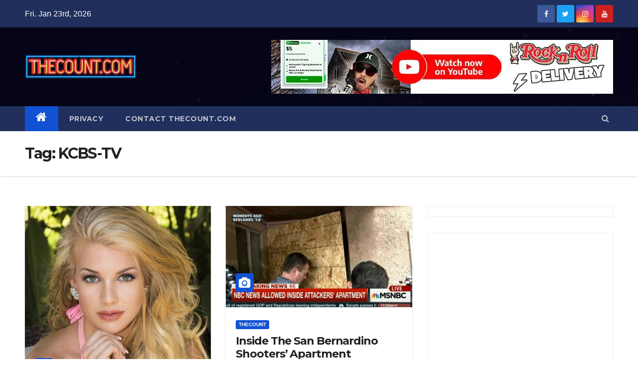

--- FILE ---
content_type: text/html; charset=UTF-8
request_url: https://thecount.com/tag/kcbs-tv/
body_size: 11603
content:
<!DOCTYPE html>
<html lang="en-US" prefix="og: https://ogp.me/ns#">
<head>
<meta charset="UTF-8">
<meta name="viewport" content="width=device-width, initial-scale=1">
<meta name="HandheldFriendly" content="True" />	
<meta http-equiv="Expires" content="1" />
<meta http-equiv="Content-Security-Policy" content="upgrade-insecure-requests">
<meta property="fb:pages" content="324116177671420" />
<link rel="profile" href="http://gmpg.org/xfn/11">
<!-- <link rel="stylesheet" type="text/css" media="all" href="https://thecount.com/wp-content/themes/newsup/style.css" /> -->
<link rel="pingback" href="https://thecount.com/xmlrpc.php" />	
<link rel="shortcut icon" and ends with /favicon.ico/>
<script>
(function(i,s,o,g,r,a,m){i['GoogleAnalyticsObject']=r;i[r]=i[r]||function(){
(i[r].q=i[r].q||[]).push(arguments)},i[r].l=1*new Date();a=s.createElement(o),
m=s.getElementsByTagName(o)[0];a.async=1;a.src=g;m.parentNode.insertBefore(a,m)
})(window,document,'script','//www.google-analytics.com/analytics.js','ga');
ga('create', 'UA-6249554-1', 'auto');
ga('send', 'pageview');
</script>
<script>
(adsbygoogle = window.adsbygoogle || []).push({
google_ad_client: "ca-pub-1080838594563348",
enable_page_level_ads: true
});
</script>
<script type="text/javascript">
window._taboola = window._taboola || [];
_taboola.push({article:'auto'});
!function (e, f, u, i) {
if (!document.getElementById(i)){
e.async = 1;
e.src = u;
e.id = i;
f.parentNode.insertBefore(e, f);
}
}(document.createElement('script'),
document.getElementsByTagName('script')[0],
'//cdn.taboola.com/libtrc/thecount/loader.js',
'tb_loader_script');
if(window.performance && typeof window.performance.mark == 'function')
{window.performance.mark('tbl_ic');}
</script>
<!-- Search Engine Optimization by Rank Math - https://rankmath.com/ -->
<title>KCBS-TV - TheCount.com</title>
<meta name="robots" content="follow, noindex"/>
<meta property="og:locale" content="en_US" />
<meta property="og:type" content="article" />
<meta property="og:title" content="KCBS-TV - TheCount.com" />
<meta property="og:url" content="https://thecount.com/tag/kcbs-tv/" />
<meta property="og:site_name" content="TheCount.com" />
<meta property="og:image" content="https://thecount.com/wp-content/uploads/2022/11/thecount-logo.jpg" />
<meta property="og:image:secure_url" content="https://thecount.com/wp-content/uploads/2022/11/thecount-logo.jpg" />
<meta property="og:image:width" content="900" />
<meta property="og:image:height" content="450" />
<meta property="og:image:type" content="image/jpeg" />
<meta name="twitter:card" content="summary_large_image" />
<meta name="twitter:title" content="KCBS-TV - TheCount.com" />
<meta name="twitter:image" content="https://thecount.com/wp-content/uploads/2022/11/thecount-logo.jpg" />
<meta name="twitter:label1" content="Posts" />
<meta name="twitter:data1" content="2" />
<script type="application/ld+json" class="rank-math-schema">{"@context":"https://schema.org","@graph":[{"@type":"NewsMediaOrganization","@id":"https://thecount.com/#organization","name":"TheCount.com","url":"https://thecount.com","logo":{"@type":"ImageObject","@id":"https://thecount.com/#logo","url":"https://thecount.com/wp-content/uploads/2021/06/THECOUNT.COM-2-2-1.png","contentUrl":"https://thecount.com/wp-content/uploads/2021/06/THECOUNT.COM-2-2-1.png","caption":"TheCount.com","inLanguage":"en-US","width":"450","height":"97"}},{"@type":"WebSite","@id":"https://thecount.com/#website","url":"https://thecount.com","name":"TheCount.com","publisher":{"@id":"https://thecount.com/#organization"},"inLanguage":"en-US"},{"@type":"CollectionPage","@id":"https://thecount.com/tag/kcbs-tv/#webpage","url":"https://thecount.com/tag/kcbs-tv/","name":"KCBS-TV - TheCount.com","isPartOf":{"@id":"https://thecount.com/#website"},"inLanguage":"en-US"}]}</script>
<!-- /Rank Math WordPress SEO plugin -->
<link rel="amphtml" href="https://thecount.com/tag/kcbs-tv/amp/" /><meta name="generator" content="AMP for WP 1.0.98"/><link rel='dns-prefetch' href='//fonts.googleapis.com' />
<link rel="alternate" type="application/rss+xml" title="TheCount.com &raquo; Feed" href="https://thecount.com/feed/" />
<link rel="alternate" type="application/rss+xml" title="TheCount.com &raquo; Comments Feed" href="https://thecount.com/comments/feed/" />
<link rel="alternate" type="application/rss+xml" title="TheCount.com &raquo; KCBS-TV Tag Feed" href="https://thecount.com/tag/kcbs-tv/feed/" />
<!-- <link rel='stylesheet' id='wp-block-library-css' href='https://thecount.com/wp-includes/css/dist/block-library/style.min.css?ver=6.1.9' type='text/css' media='all' /> -->
<!-- <link rel='stylesheet' id='classic-theme-styles-css' href='https://thecount.com/wp-includes/css/classic-themes.min.css?ver=1' type='text/css' media='all' /> -->
<link rel="stylesheet" type="text/css" href="//thecount.com/wp-content/cache/wpfc-minified/jolrnbjh/l4vw.css" media="all"/>
<style id='global-styles-inline-css' type='text/css'>
body{--wp--preset--color--black: #000000;--wp--preset--color--cyan-bluish-gray: #abb8c3;--wp--preset--color--white: #ffffff;--wp--preset--color--pale-pink: #f78da7;--wp--preset--color--vivid-red: #cf2e2e;--wp--preset--color--luminous-vivid-orange: #ff6900;--wp--preset--color--luminous-vivid-amber: #fcb900;--wp--preset--color--light-green-cyan: #7bdcb5;--wp--preset--color--vivid-green-cyan: #00d084;--wp--preset--color--pale-cyan-blue: #8ed1fc;--wp--preset--color--vivid-cyan-blue: #0693e3;--wp--preset--color--vivid-purple: #9b51e0;--wp--preset--gradient--vivid-cyan-blue-to-vivid-purple: linear-gradient(135deg,rgba(6,147,227,1) 0%,rgb(155,81,224) 100%);--wp--preset--gradient--light-green-cyan-to-vivid-green-cyan: linear-gradient(135deg,rgb(122,220,180) 0%,rgb(0,208,130) 100%);--wp--preset--gradient--luminous-vivid-amber-to-luminous-vivid-orange: linear-gradient(135deg,rgba(252,185,0,1) 0%,rgba(255,105,0,1) 100%);--wp--preset--gradient--luminous-vivid-orange-to-vivid-red: linear-gradient(135deg,rgba(255,105,0,1) 0%,rgb(207,46,46) 100%);--wp--preset--gradient--very-light-gray-to-cyan-bluish-gray: linear-gradient(135deg,rgb(238,238,238) 0%,rgb(169,184,195) 100%);--wp--preset--gradient--cool-to-warm-spectrum: linear-gradient(135deg,rgb(74,234,220) 0%,rgb(151,120,209) 20%,rgb(207,42,186) 40%,rgb(238,44,130) 60%,rgb(251,105,98) 80%,rgb(254,248,76) 100%);--wp--preset--gradient--blush-light-purple: linear-gradient(135deg,rgb(255,206,236) 0%,rgb(152,150,240) 100%);--wp--preset--gradient--blush-bordeaux: linear-gradient(135deg,rgb(254,205,165) 0%,rgb(254,45,45) 50%,rgb(107,0,62) 100%);--wp--preset--gradient--luminous-dusk: linear-gradient(135deg,rgb(255,203,112) 0%,rgb(199,81,192) 50%,rgb(65,88,208) 100%);--wp--preset--gradient--pale-ocean: linear-gradient(135deg,rgb(255,245,203) 0%,rgb(182,227,212) 50%,rgb(51,167,181) 100%);--wp--preset--gradient--electric-grass: linear-gradient(135deg,rgb(202,248,128) 0%,rgb(113,206,126) 100%);--wp--preset--gradient--midnight: linear-gradient(135deg,rgb(2,3,129) 0%,rgb(40,116,252) 100%);--wp--preset--duotone--dark-grayscale: url('#wp-duotone-dark-grayscale');--wp--preset--duotone--grayscale: url('#wp-duotone-grayscale');--wp--preset--duotone--purple-yellow: url('#wp-duotone-purple-yellow');--wp--preset--duotone--blue-red: url('#wp-duotone-blue-red');--wp--preset--duotone--midnight: url('#wp-duotone-midnight');--wp--preset--duotone--magenta-yellow: url('#wp-duotone-magenta-yellow');--wp--preset--duotone--purple-green: url('#wp-duotone-purple-green');--wp--preset--duotone--blue-orange: url('#wp-duotone-blue-orange');--wp--preset--font-size--small: 13px;--wp--preset--font-size--medium: 20px;--wp--preset--font-size--large: 36px;--wp--preset--font-size--x-large: 42px;--wp--preset--spacing--20: 0.44rem;--wp--preset--spacing--30: 0.67rem;--wp--preset--spacing--40: 1rem;--wp--preset--spacing--50: 1.5rem;--wp--preset--spacing--60: 2.25rem;--wp--preset--spacing--70: 3.38rem;--wp--preset--spacing--80: 5.06rem;}:where(.is-layout-flex){gap: 0.5em;}body .is-layout-flow > .alignleft{float: left;margin-inline-start: 0;margin-inline-end: 2em;}body .is-layout-flow > .alignright{float: right;margin-inline-start: 2em;margin-inline-end: 0;}body .is-layout-flow > .aligncenter{margin-left: auto !important;margin-right: auto !important;}body .is-layout-constrained > .alignleft{float: left;margin-inline-start: 0;margin-inline-end: 2em;}body .is-layout-constrained > .alignright{float: right;margin-inline-start: 2em;margin-inline-end: 0;}body .is-layout-constrained > .aligncenter{margin-left: auto !important;margin-right: auto !important;}body .is-layout-constrained > :where(:not(.alignleft):not(.alignright):not(.alignfull)){max-width: var(--wp--style--global--content-size);margin-left: auto !important;margin-right: auto !important;}body .is-layout-constrained > .alignwide{max-width: var(--wp--style--global--wide-size);}body .is-layout-flex{display: flex;}body .is-layout-flex{flex-wrap: wrap;align-items: center;}body .is-layout-flex > *{margin: 0;}:where(.wp-block-columns.is-layout-flex){gap: 2em;}.has-black-color{color: var(--wp--preset--color--black) !important;}.has-cyan-bluish-gray-color{color: var(--wp--preset--color--cyan-bluish-gray) !important;}.has-white-color{color: var(--wp--preset--color--white) !important;}.has-pale-pink-color{color: var(--wp--preset--color--pale-pink) !important;}.has-vivid-red-color{color: var(--wp--preset--color--vivid-red) !important;}.has-luminous-vivid-orange-color{color: var(--wp--preset--color--luminous-vivid-orange) !important;}.has-luminous-vivid-amber-color{color: var(--wp--preset--color--luminous-vivid-amber) !important;}.has-light-green-cyan-color{color: var(--wp--preset--color--light-green-cyan) !important;}.has-vivid-green-cyan-color{color: var(--wp--preset--color--vivid-green-cyan) !important;}.has-pale-cyan-blue-color{color: var(--wp--preset--color--pale-cyan-blue) !important;}.has-vivid-cyan-blue-color{color: var(--wp--preset--color--vivid-cyan-blue) !important;}.has-vivid-purple-color{color: var(--wp--preset--color--vivid-purple) !important;}.has-black-background-color{background-color: var(--wp--preset--color--black) !important;}.has-cyan-bluish-gray-background-color{background-color: var(--wp--preset--color--cyan-bluish-gray) !important;}.has-white-background-color{background-color: var(--wp--preset--color--white) !important;}.has-pale-pink-background-color{background-color: var(--wp--preset--color--pale-pink) !important;}.has-vivid-red-background-color{background-color: var(--wp--preset--color--vivid-red) !important;}.has-luminous-vivid-orange-background-color{background-color: var(--wp--preset--color--luminous-vivid-orange) !important;}.has-luminous-vivid-amber-background-color{background-color: var(--wp--preset--color--luminous-vivid-amber) !important;}.has-light-green-cyan-background-color{background-color: var(--wp--preset--color--light-green-cyan) !important;}.has-vivid-green-cyan-background-color{background-color: var(--wp--preset--color--vivid-green-cyan) !important;}.has-pale-cyan-blue-background-color{background-color: var(--wp--preset--color--pale-cyan-blue) !important;}.has-vivid-cyan-blue-background-color{background-color: var(--wp--preset--color--vivid-cyan-blue) !important;}.has-vivid-purple-background-color{background-color: var(--wp--preset--color--vivid-purple) !important;}.has-black-border-color{border-color: var(--wp--preset--color--black) !important;}.has-cyan-bluish-gray-border-color{border-color: var(--wp--preset--color--cyan-bluish-gray) !important;}.has-white-border-color{border-color: var(--wp--preset--color--white) !important;}.has-pale-pink-border-color{border-color: var(--wp--preset--color--pale-pink) !important;}.has-vivid-red-border-color{border-color: var(--wp--preset--color--vivid-red) !important;}.has-luminous-vivid-orange-border-color{border-color: var(--wp--preset--color--luminous-vivid-orange) !important;}.has-luminous-vivid-amber-border-color{border-color: var(--wp--preset--color--luminous-vivid-amber) !important;}.has-light-green-cyan-border-color{border-color: var(--wp--preset--color--light-green-cyan) !important;}.has-vivid-green-cyan-border-color{border-color: var(--wp--preset--color--vivid-green-cyan) !important;}.has-pale-cyan-blue-border-color{border-color: var(--wp--preset--color--pale-cyan-blue) !important;}.has-vivid-cyan-blue-border-color{border-color: var(--wp--preset--color--vivid-cyan-blue) !important;}.has-vivid-purple-border-color{border-color: var(--wp--preset--color--vivid-purple) !important;}.has-vivid-cyan-blue-to-vivid-purple-gradient-background{background: var(--wp--preset--gradient--vivid-cyan-blue-to-vivid-purple) !important;}.has-light-green-cyan-to-vivid-green-cyan-gradient-background{background: var(--wp--preset--gradient--light-green-cyan-to-vivid-green-cyan) !important;}.has-luminous-vivid-amber-to-luminous-vivid-orange-gradient-background{background: var(--wp--preset--gradient--luminous-vivid-amber-to-luminous-vivid-orange) !important;}.has-luminous-vivid-orange-to-vivid-red-gradient-background{background: var(--wp--preset--gradient--luminous-vivid-orange-to-vivid-red) !important;}.has-very-light-gray-to-cyan-bluish-gray-gradient-background{background: var(--wp--preset--gradient--very-light-gray-to-cyan-bluish-gray) !important;}.has-cool-to-warm-spectrum-gradient-background{background: var(--wp--preset--gradient--cool-to-warm-spectrum) !important;}.has-blush-light-purple-gradient-background{background: var(--wp--preset--gradient--blush-light-purple) !important;}.has-blush-bordeaux-gradient-background{background: var(--wp--preset--gradient--blush-bordeaux) !important;}.has-luminous-dusk-gradient-background{background: var(--wp--preset--gradient--luminous-dusk) !important;}.has-pale-ocean-gradient-background{background: var(--wp--preset--gradient--pale-ocean) !important;}.has-electric-grass-gradient-background{background: var(--wp--preset--gradient--electric-grass) !important;}.has-midnight-gradient-background{background: var(--wp--preset--gradient--midnight) !important;}.has-small-font-size{font-size: var(--wp--preset--font-size--small) !important;}.has-medium-font-size{font-size: var(--wp--preset--font-size--medium) !important;}.has-large-font-size{font-size: var(--wp--preset--font-size--large) !important;}.has-x-large-font-size{font-size: var(--wp--preset--font-size--x-large) !important;}
.wp-block-navigation a:where(:not(.wp-element-button)){color: inherit;}
:where(.wp-block-columns.is-layout-flex){gap: 2em;}
.wp-block-pullquote{font-size: 1.5em;line-height: 1.6;}
</style>
<!-- <link rel='stylesheet' id='contact-form-7-css' href='https://thecount.com/wp-content/plugins/contact-form-7/includes/css/styles.css?ver=5.7.2' type='text/css' media='all' /> -->
<!-- <link rel='stylesheet' id='mashsb-styles-css' href='https://thecount.com/wp-content/plugins/mashsharer/assets/css/mashsb.min.css?ver=3.8.7' type='text/css' media='all' /> -->
<link rel="stylesheet" type="text/css" href="//thecount.com/wp-content/cache/wpfc-minified/7lfsu6ub/20r4z.css" media="all"/>
<style id='mashsb-styles-inline-css' type='text/css'>
.mashsb-count {color:#cccccc;}#mashbar-header .mashsb-count { 
display:none; 
}
</style>
<link rel='stylesheet' id='newsup-fonts-css' href='//fonts.googleapis.com/css?family=Montserrat%3A400%2C500%2C700%2C800%7CWork%2BSans%3A300%2C400%2C500%2C600%2C700%2C800%2C900%26display%3Dswap&#038;subset=latin%2Clatin-ext' type='text/css' media='all' />
<!-- <link rel='stylesheet' id='bootstrap-css' href='https://thecount.com/wp-content/themes/newsup/css/bootstrap.css?ver=6.1.9' type='text/css' media='all' /> -->
<!-- <link rel='stylesheet' id='newsup-style-css' href='https://thecount.com/wp-content/themes/newsup/style.css?ver=6.1.9' type='text/css' media='all' /> -->
<!-- <link rel='stylesheet' id='newsup-default-css' href='https://thecount.com/wp-content/themes/newsup/css/colors/default.css?ver=6.1.9' type='text/css' media='all' /> -->
<!-- <link rel='stylesheet' id='font-awesome-css' href='https://thecount.com/wp-content/themes/newsup/css/font-awesome.css?ver=6.1.9' type='text/css' media='all' /> -->
<!-- <link rel='stylesheet' id='owl-carousel-css' href='https://thecount.com/wp-content/themes/newsup/css/owl.carousel.css?ver=6.1.9' type='text/css' media='all' /> -->
<!-- <link rel='stylesheet' id='smartmenus-css' href='https://thecount.com/wp-content/themes/newsup/css/jquery.smartmenus.bootstrap.css?ver=6.1.9' type='text/css' media='all' /> -->
<link rel="stylesheet" type="text/css" href="//thecount.com/wp-content/cache/wpfc-minified/2dbvlpck/l4vw.css" media="all"/>
<script src='//thecount.com/wp-content/cache/wpfc-minified/6y4nmb0q/l4vw.js' type="text/javascript"></script>
<!-- <script type='text/javascript' src='https://thecount.com/wp-includes/js/jquery/jquery.min.js?ver=3.6.1' id='jquery-core-js'></script> -->
<!-- <script type='text/javascript' src='https://thecount.com/wp-includes/js/jquery/jquery-migrate.min.js?ver=3.3.2' id='jquery-migrate-js'></script> -->
<!-- <script type='text/javascript' src='https://thecount.com/wp-content/themes/newsup/js/navigation.js?ver=6.1.9' id='newsup-navigation-js'></script> -->
<!-- <script type='text/javascript' src='https://thecount.com/wp-content/themes/newsup/js/bootstrap.js?ver=6.1.9' id='bootstrap-js'></script> -->
<!-- <script type='text/javascript' src='https://thecount.com/wp-content/themes/newsup/js/owl.carousel.min.js?ver=6.1.9' id='owl-carousel-min-js'></script> -->
<!-- <script type='text/javascript' src='https://thecount.com/wp-content/themes/newsup/js/jquery.smartmenus.js?ver=6.1.9' id='smartmenus-js-js'></script> -->
<!-- <script type='text/javascript' src='https://thecount.com/wp-content/themes/newsup/js/jquery.smartmenus.bootstrap.js?ver=6.1.9' id='bootstrap-smartmenus-js-js'></script> -->
<!-- <script type='text/javascript' src='https://thecount.com/wp-content/themes/newsup/js/jquery.marquee.js?ver=6.1.9' id='newsup-marquee-js-js'></script> -->
<!-- <script type='text/javascript' src='https://thecount.com/wp-content/themes/newsup/js/main.js?ver=6.1.9' id='newsup-main-js-js'></script> -->
<link rel="https://api.w.org/" href="https://thecount.com/wp-json/" /><link rel="alternate" type="application/json" href="https://thecount.com/wp-json/wp/v2/tags/55378" /><link rel="EditURI" type="application/rsd+xml" title="RSD" href="https://thecount.com/xmlrpc.php?rsd" />
<link rel="wlwmanifest" type="application/wlwmanifest+xml" href="https://thecount.com/wp-includes/wlwmanifest.xml" />
<meta name="generator" content="WordPress 6.1.9" />
<style type="text/css" id="custom-background-css">
.wrapper { background-color: ffffff; }
</style>
<meta name="onesignal" content="wordpress-plugin"/>
<script>
window.OneSignal = window.OneSignal || [];
OneSignal.push( function() {
OneSignal.SERVICE_WORKER_UPDATER_PATH = "OneSignalSDKUpdaterWorker.js.php";
OneSignal.SERVICE_WORKER_PATH = "OneSignalSDKWorker.js.php";
OneSignal.SERVICE_WORKER_PARAM = { scope: "/" };
OneSignal.setDefaultNotificationUrl("https://thecount.com");
var oneSignal_options = {};
window._oneSignalInitOptions = oneSignal_options;
oneSignal_options['wordpress'] = true;
oneSignal_options['appId'] = '9b2efa50-2b5e-4232-bd54-4c4f542b4e02';
oneSignal_options['allowLocalhostAsSecureOrigin'] = true;
oneSignal_options['welcomeNotification'] = { };
oneSignal_options['welcomeNotification']['disable'] = true;
oneSignal_options['path'] = "https://thecount.com/wp-content/plugins/onesignal-free-web-push-notifications/sdk_files/";
oneSignal_options['persistNotification'] = true;
oneSignal_options['promptOptions'] = { };
oneSignal_options['promptOptions']['actionMessage'] = "Don't miss another post! You can unsubscribe at anytime!";
oneSignal_options['notifyButton'] = { };
oneSignal_options['notifyButton']['enable'] = true;
oneSignal_options['notifyButton']['position'] = 'bottom-right';
oneSignal_options['notifyButton']['theme'] = 'default';
oneSignal_options['notifyButton']['size'] = 'medium';
oneSignal_options['notifyButton']['showCredit'] = false;
oneSignal_options['notifyButton']['text'] = {};
OneSignal.init(window._oneSignalInitOptions);
OneSignal.showSlidedownPrompt();      });
function documentInitOneSignal() {
var oneSignal_elements = document.getElementsByClassName("OneSignal-prompt");
var oneSignalLinkClickHandler = function(event) { OneSignal.push(['registerForPushNotifications']); event.preventDefault(); };        for(var i = 0; i < oneSignal_elements.length; i++)
oneSignal_elements[i].addEventListener('click', oneSignalLinkClickHandler, false);
}
if (document.readyState === 'complete') {
documentInitOneSignal();
}
else {
window.addEventListener("load", function(event){
documentInitOneSignal();
});
}
</script>
<style type="text/css">
.site-title,
.site-description {
position: absolute;
clip: rect(1px, 1px, 1px, 1px);
}
</style>
<style type="text/css" id="custom-background-css">
body.custom-background { background-color: #ffffff; }
</style>
<link rel="icon" href="https://thecount.com/wp-content/uploads/2019/01/cropped-golden-mic-copy-32x32.jpg" sizes="32x32" />
<link rel="icon" href="https://thecount.com/wp-content/uploads/2019/01/cropped-golden-mic-copy-192x192.jpg" sizes="192x192" />
<link rel="apple-touch-icon" href="https://thecount.com/wp-content/uploads/2019/01/cropped-golden-mic-copy-180x180.jpg" />
<meta name="msapplication-TileImage" content="https://thecount.com/wp-content/uploads/2019/01/cropped-golden-mic-copy-270x270.jpg" />
<style type="text/css" id="wp-custom-css">
/*Contact Form 7 Styles*/
.wpcf7{
background-color: #dbdbdb;
border: 3px solid #2980B9;
}
.wpcf7-form{
margin-left: 25px;
margin-right: 25px;
margin-top: 25px;
}
.wpcf7-textarea{
width: 85%;
border: 3px solid #2980B9;
}
.wpcf7 input{
width: 60%;
border: 3px solid #2980B9;
}
</style>
</head>
<body class="archive tag tag-kcbs-tv tag-55378 custom-background wp-custom-logo wp-embed-responsive hfeed  ta-hide-date-author-in-list" >
<svg xmlns="http://www.w3.org/2000/svg" viewBox="0 0 0 0" width="0" height="0" focusable="false" role="none" style="visibility: hidden; position: absolute; left: -9999px; overflow: hidden;" ><defs><filter id="wp-duotone-dark-grayscale"><feColorMatrix color-interpolation-filters="sRGB" type="matrix" values=" .299 .587 .114 0 0 .299 .587 .114 0 0 .299 .587 .114 0 0 .299 .587 .114 0 0 " /><feComponentTransfer color-interpolation-filters="sRGB" ><feFuncR type="table" tableValues="0 0.49803921568627" /><feFuncG type="table" tableValues="0 0.49803921568627" /><feFuncB type="table" tableValues="0 0.49803921568627" /><feFuncA type="table" tableValues="1 1" /></feComponentTransfer><feComposite in2="SourceGraphic" operator="in" /></filter></defs></svg><svg xmlns="http://www.w3.org/2000/svg" viewBox="0 0 0 0" width="0" height="0" focusable="false" role="none" style="visibility: hidden; position: absolute; left: -9999px; overflow: hidden;" ><defs><filter id="wp-duotone-grayscale"><feColorMatrix color-interpolation-filters="sRGB" type="matrix" values=" .299 .587 .114 0 0 .299 .587 .114 0 0 .299 .587 .114 0 0 .299 .587 .114 0 0 " /><feComponentTransfer color-interpolation-filters="sRGB" ><feFuncR type="table" tableValues="0 1" /><feFuncG type="table" tableValues="0 1" /><feFuncB type="table" tableValues="0 1" /><feFuncA type="table" tableValues="1 1" /></feComponentTransfer><feComposite in2="SourceGraphic" operator="in" /></filter></defs></svg><svg xmlns="http://www.w3.org/2000/svg" viewBox="0 0 0 0" width="0" height="0" focusable="false" role="none" style="visibility: hidden; position: absolute; left: -9999px; overflow: hidden;" ><defs><filter id="wp-duotone-purple-yellow"><feColorMatrix color-interpolation-filters="sRGB" type="matrix" values=" .299 .587 .114 0 0 .299 .587 .114 0 0 .299 .587 .114 0 0 .299 .587 .114 0 0 " /><feComponentTransfer color-interpolation-filters="sRGB" ><feFuncR type="table" tableValues="0.54901960784314 0.98823529411765" /><feFuncG type="table" tableValues="0 1" /><feFuncB type="table" tableValues="0.71764705882353 0.25490196078431" /><feFuncA type="table" tableValues="1 1" /></feComponentTransfer><feComposite in2="SourceGraphic" operator="in" /></filter></defs></svg><svg xmlns="http://www.w3.org/2000/svg" viewBox="0 0 0 0" width="0" height="0" focusable="false" role="none" style="visibility: hidden; position: absolute; left: -9999px; overflow: hidden;" ><defs><filter id="wp-duotone-blue-red"><feColorMatrix color-interpolation-filters="sRGB" type="matrix" values=" .299 .587 .114 0 0 .299 .587 .114 0 0 .299 .587 .114 0 0 .299 .587 .114 0 0 " /><feComponentTransfer color-interpolation-filters="sRGB" ><feFuncR type="table" tableValues="0 1" /><feFuncG type="table" tableValues="0 0.27843137254902" /><feFuncB type="table" tableValues="0.5921568627451 0.27843137254902" /><feFuncA type="table" tableValues="1 1" /></feComponentTransfer><feComposite in2="SourceGraphic" operator="in" /></filter></defs></svg><svg xmlns="http://www.w3.org/2000/svg" viewBox="0 0 0 0" width="0" height="0" focusable="false" role="none" style="visibility: hidden; position: absolute; left: -9999px; overflow: hidden;" ><defs><filter id="wp-duotone-midnight"><feColorMatrix color-interpolation-filters="sRGB" type="matrix" values=" .299 .587 .114 0 0 .299 .587 .114 0 0 .299 .587 .114 0 0 .299 .587 .114 0 0 " /><feComponentTransfer color-interpolation-filters="sRGB" ><feFuncR type="table" tableValues="0 0" /><feFuncG type="table" tableValues="0 0.64705882352941" /><feFuncB type="table" tableValues="0 1" /><feFuncA type="table" tableValues="1 1" /></feComponentTransfer><feComposite in2="SourceGraphic" operator="in" /></filter></defs></svg><svg xmlns="http://www.w3.org/2000/svg" viewBox="0 0 0 0" width="0" height="0" focusable="false" role="none" style="visibility: hidden; position: absolute; left: -9999px; overflow: hidden;" ><defs><filter id="wp-duotone-magenta-yellow"><feColorMatrix color-interpolation-filters="sRGB" type="matrix" values=" .299 .587 .114 0 0 .299 .587 .114 0 0 .299 .587 .114 0 0 .299 .587 .114 0 0 " /><feComponentTransfer color-interpolation-filters="sRGB" ><feFuncR type="table" tableValues="0.78039215686275 1" /><feFuncG type="table" tableValues="0 0.94901960784314" /><feFuncB type="table" tableValues="0.35294117647059 0.47058823529412" /><feFuncA type="table" tableValues="1 1" /></feComponentTransfer><feComposite in2="SourceGraphic" operator="in" /></filter></defs></svg><svg xmlns="http://www.w3.org/2000/svg" viewBox="0 0 0 0" width="0" height="0" focusable="false" role="none" style="visibility: hidden; position: absolute; left: -9999px; overflow: hidden;" ><defs><filter id="wp-duotone-purple-green"><feColorMatrix color-interpolation-filters="sRGB" type="matrix" values=" .299 .587 .114 0 0 .299 .587 .114 0 0 .299 .587 .114 0 0 .299 .587 .114 0 0 " /><feComponentTransfer color-interpolation-filters="sRGB" ><feFuncR type="table" tableValues="0.65098039215686 0.40392156862745" /><feFuncG type="table" tableValues="0 1" /><feFuncB type="table" tableValues="0.44705882352941 0.4" /><feFuncA type="table" tableValues="1 1" /></feComponentTransfer><feComposite in2="SourceGraphic" operator="in" /></filter></defs></svg><svg xmlns="http://www.w3.org/2000/svg" viewBox="0 0 0 0" width="0" height="0" focusable="false" role="none" style="visibility: hidden; position: absolute; left: -9999px; overflow: hidden;" ><defs><filter id="wp-duotone-blue-orange"><feColorMatrix color-interpolation-filters="sRGB" type="matrix" values=" .299 .587 .114 0 0 .299 .587 .114 0 0 .299 .587 .114 0 0 .299 .587 .114 0 0 " /><feComponentTransfer color-interpolation-filters="sRGB" ><feFuncR type="table" tableValues="0.098039215686275 1" /><feFuncG type="table" tableValues="0 0.66274509803922" /><feFuncB type="table" tableValues="0.84705882352941 0.41960784313725" /><feFuncA type="table" tableValues="1 1" /></feComponentTransfer><feComposite in2="SourceGraphic" operator="in" /></filter></defs></svg><div id="page" class="site">
<a class="skip-link screen-reader-text" href="#content">
Skip to content</a>
<div class="wrapper" id="custom-background-css">
<header class="mg-headwidget">
<!--==================== TOP BAR ====================-->
<div class="mg-head-detail hidden-xs">
<div class="container-fluid">
<div class="row">
<div class="col-md-6 col-xs-12">
<ul class="info-left">
<li>Fri. Jan 23rd, 2026         </li>
</ul>
</div>
<div class="col-md-6 col-xs-12">
<ul class="mg-social info-right">
<a  target="_blank" href="https://facebook.com/thecount">
<li><span class="icon-soci facebook"><i class="fa fa-facebook"></i></span> </li></a>
<a target="_blank" href="https://twitter.com/thecountnews">
<li><span class="icon-soci twitter"><i class="fa fa-twitter"></i></span></li></a>
<a target="_blank"  href="https://www.instagram.com/thecountnews">
<li><span class="icon-soci instagram"><i class="fa fa-instagram"></i></span></li></a>
<a target="_blank"  href="https://youtube.com/thecount/">
<li><span class="icon-soci youtube"><i class="fa fa-youtube"></i></span></li></a>
</ul>
</div>
</div>
</div>
</div>
<div class="clearfix"></div>
<div class="mg-nav-widget-area-back" style='background-image: url("https://thecount.com/wp-content/uploads/cropped-thecount-logo-1-2.jpg" );'>
<div class="overlay">
<div class="inner"  style="background-color:rgba(10,10,56,0.4);" > 
<div class="container-fluid">
<div class="mg-nav-widget-area">
<div class="row align-items-center">
<div class="col-md-3 col-sm-4 text-center-xs">
<div class="navbar-header">
<a href="https://thecount.com/" class="navbar-brand" rel="home"><img width="450" height="97" src="https://thecount.com/wp-content/uploads/2021/06/THECOUNT.COM-2-2-1.png" class="custom-logo" alt="TheCount.com" decoding="async" /></a>                                </div>
</div>
<div class="col-md-9 col-sm-8">
<div class="header-ads">
<a class="pull-right" href="https://youtube.com/thecount/" 
target="_blank"  >
<img width="686" height="108" src="https://thecount.com/wp-content/uploads/2024/04/cropped-yt.jpeg" class="attachment-full size-full" alt="" decoding="async" loading="lazy" />                        </a>
</div>
</div>
<!-- Trending line END -->
</div>
</div>
</div>
</div>
</div>
</div>
<div class="mg-menu-full">
<nav class="navbar navbar-expand-lg navbar-wp">
<div class="container-fluid flex-row-reverse">
<!-- Right nav -->
<div class="m-header d-flex pl-3 ml-auto my-2 my-lg-0 position-relative align-items-center">
<a class="mobilehomebtn" href="https://thecount.com"><span class="fa fa-home"></span></a>
<!-- navbar-toggle -->
<button class="navbar-toggler mx-auto" type="button" data-toggle="collapse" data-target="#navbar-wp" aria-controls="navbarSupportedContent" aria-expanded="false" aria-label="Toggle navigation">
<i class="fa fa-bars"></i>
</button>
<!-- /navbar-toggle -->
<div class="dropdown show mg-search-box pr-2">
<a class="dropdown-toggle msearch ml-auto" href="#" role="button" id="dropdownMenuLink" data-toggle="dropdown" aria-haspopup="true" aria-expanded="false">
<i class="fa fa-search"></i>
</a>
<div class="dropdown-menu searchinner" aria-labelledby="dropdownMenuLink">
<form role="search" method="get" id="searchform" action="https://thecount.com/">
<div class="input-group">
<input type="search" class="form-control" placeholder="Search" value="" name="s" />
<span class="input-group-btn btn-default">
<button type="submit" class="btn"> <i class="fa fa-search"></i> </button>
</span> </div>
</form>                      </div>
</div>
</div>
<!-- /Right nav -->
<div class="collapse navbar-collapse" id="navbar-wp">
<div class="d-md-block">
<ul id="menu-wiziapp_custom" class="nav navbar-nav mr-auto"><li class="active home"><a class="homebtn" href="https://thecount.com"><span class='fa fa-home'></span></a></li><li id="menu-item-359674" class="menu-item menu-item-type-post_type menu-item-object-page menu-item-359674"><a href="https://thecount.com/disclaimer/">Privacy</a></li>
<li id="menu-item-359677" class="menu-item menu-item-type-post_type menu-item-object-page menu-item-359677"><a href="https://thecount.com/contact/">Contact TheCount.com</a></li>
</ul>        				</div>		
</div>
</div>
</nav> <!-- /Navigation -->
</div>
</header>
<div class="clearfix"></div>
<!--==================== Newsup breadcrumb section ====================-->
<div class="mg-breadcrumb-section" style='background: url("https://thecount.com/wp-content/uploads/cropped-thecount-logo-1-2.jpg" ) repeat scroll center 0 #143745;'>
<div class="overlay">
<div class="container-fluid">
<div class="row">
<div class="col-md-12 col-sm-12">
<div class="mg-breadcrumb-title">
<h1>Tag: <span>KCBS-TV</span></h1>          </div>
</div>
</div>
</div>
</div>
</div>
<div class="clearfix"></div><div id="content" class="container-fluid">
<!--container-->
<!--row-->
<div class="row">
<!--col-md-8-->
<div class="col-md-8">
<div id="grid" class="row" >
<div id="post-257623" class="col-md-6 post-257623 post type-post status-publish format-standard has-post-thumbnail hentry category-thecount tag-chris-brown tag-grass-aint-greener tag-instagram tag-kcbs-tv tag-los-angeles tag-los-angeles-police-department tag-ray-j tag-search-warrant tag-swat tag-tarzana tag-tmz">
<!-- mg-posts-sec mg-posts-modul-6 -->
<div class="mg-blog-post-box"> 
<div class="col-12 col-md-6">
<div class="mg-post-thumb img">
<a href="https://thecount.com/2016/08/30/who-is-baylee-curran-chris-brown-instagram-assault/"><img width="400" height="400" src="https://thecount.com/wp-content/uploads/baylee-curran-chris-brown.jpg" class="img-responsive wp-post-image" alt="" decoding="async" srcset="https://thecount.com/wp-content/uploads/baylee-curran-chris-brown.jpg 400w, https://thecount.com/wp-content/uploads/baylee-curran-chris-brown-115x115.jpg 115w, https://thecount.com/wp-content/uploads/baylee-curran-chris-brown-144x144.jpg 144w, https://thecount.com/wp-content/uploads/baylee-curran-chris-brown-300x300.jpg 300w, https://thecount.com/wp-content/uploads/baylee-curran-chris-brown-45x45.jpg 45w" sizes="(max-width: 400px) 100vw, 400px" /></a>        <span class="post-form"><i class="fa fa-camera"></i></span>
</div>
</div>                 <article class="small">
<div class="mg-blog-category">
<a class="newsup-categories category-color-1" href="https://thecount.com/category/celebs/thecount/" alt="View all posts in ThecounT"> 
ThecounT
</a> 
</div>
<h4 class="entry-title title"><a href="https://thecount.com/2016/08/30/who-is-baylee-curran-chris-brown-instagram-assault/">Who Is Baylee Curran? And Did Chris Brown Really Assault Her With A Gun?</a></h4>
<div class="mg-blog-meta">
<span class="mg-blog-date"><i class="fa fa-clock-o"></i>
<a href="https://thecount.com/2016/08/">
Aug 30, 2016</a></span>
</div>
<p>Baylee Curran is in the news today over an alleged confrontation with singer, Chris Brown. Curran is a model who&hellip;</p>
</article>
</div>
</div>
<div id="post-250176" class="col-md-6 post-250176 post type-post status-publish format-standard has-post-thumbnail hentry category-thecount tag-apartment tag-california tag-daily-bruin tag-federal-bureau-of-investigation tag-kcbs-tv tag-los-angeles tag-los-angeles-county tag-los-angeles-police-department tag-los-angeles-times tag-university-of-california">
<!-- mg-posts-sec mg-posts-modul-6 -->
<div class="mg-blog-post-box"> 
<div class="col-12 col-md-6">
<div class="mg-post-thumb img">
<a href="https://thecount.com/2015/12/04/inside-syed-farook-tashfeen-malik-apartment/"><img width="900" height="489" src="https://thecount.com/wp-content/uploads/Syed-Farook-Tashfeen-Malik-apt.jpg" class="img-responsive wp-post-image" alt="" decoding="async" loading="lazy" srcset="https://thecount.com/wp-content/uploads/Syed-Farook-Tashfeen-Malik-apt.jpg 900w, https://thecount.com/wp-content/uploads/Syed-Farook-Tashfeen-Malik-apt-400x217.jpg 400w, https://thecount.com/wp-content/uploads/Syed-Farook-Tashfeen-Malik-apt-700x380.jpg 700w, https://thecount.com/wp-content/uploads/Syed-Farook-Tashfeen-Malik-apt-500x272.jpg 500w" sizes="(max-width: 900px) 100vw, 900px" /></a>        <span class="post-form"><i class="fa fa-camera"></i></span>
</div>
</div>                 <article class="small">
<div class="mg-blog-category">
<a class="newsup-categories category-color-1" href="https://thecount.com/category/celebs/thecount/" alt="View all posts in ThecounT"> 
ThecounT
</a> 
</div>
<h4 class="entry-title title"><a href="https://thecount.com/2015/12/04/inside-syed-farook-tashfeen-malik-apartment/">Inside The San Bernardino Shooters&#8217; Apartment</a></h4>
<div class="mg-blog-meta">
<span class="mg-blog-date"><i class="fa fa-clock-o"></i>
<a href="https://thecount.com/2015/12/">
Dec 4, 2015</a></span>
</div>
<p>The landlord of the apartment that housed the San Bernardino shooters allowed reporters to enter and film the contents. After&hellip;</p>
</article>
</div>
</div>
<div class="col-md-12 text-center d-md-flex justify-content-center">
</div>
</div>        </div>
<!--/col-md-8-->
<aside class="col-md-4">
<aside id="secondary" class="widget-area" role="complementary">
<div id="sidebar-right" class="mg-sidebar">
<div id="custom_html-5" class="widget_text mg-widget widget_custom_html"><div class="textwidget custom-html-widget"><div id="taboola-right-rail-thumbnails"></div>
<script type="text/javascript">
window._taboola = window._taboola || [];
_taboola.push({
mode: 'thumbnails-rr',
container: 'taboola-right-rail-thumbnails',
placement: 'Right Rail Thumbnails',
target_type: 'mix'
});
</script></div></div><div id="custom_html-3" class="widget_text mg-widget widget_custom_html"><div class="textwidget custom-html-widget"><script async src="https://pagead2.googlesyndication.com/pagead/js/adsbygoogle.js"></script>
<!-- new layout -->
<ins class="adsbygoogle"
style="display:block"
data-ad-client="ca-pub-1080838594563348"
data-ad-slot="9308062858"
data-ad-format="auto"
data-full-width-responsive="true"></ins>
<script>
(adsbygoogle = window.adsbygoogle || []).push({});
</script></div></div><div id="custom_html-2" class="widget_text mg-widget widget_custom_html"><div class="textwidget custom-html-widget"><center><a title="Contact THECOUNT.com" href="https://thecount.com/disclaimer/" target="_blank" rel="noopener"><b>CONTACT THECOUNT</b></a></center></div></div><div id="search-10" class="mg-widget widget_search"><form role="search" method="get" id="searchform" action="https://thecount.com/">
<div class="input-group">
<input type="search" class="form-control" placeholder="Search" value="" name="s" />
<span class="input-group-btn btn-default">
<button type="submit" class="btn"> <i class="fa fa-search"></i> </button>
</span> </div>
</form></div>
<div id="recent-posts-7" class="mg-widget widget_recent_entries">
<div class="mg-wid-title"><h6>Recent Posts</h6></div>
<ul>
<li>
<a href="https://thecount.com/2026/01/22/heather-thompson-murder-suicide-tennessee/">Father Learns on Facebook Mom Killed Children, Grandma, and Herself</a>
</li>
<li>
<a href="https://thecount.com/2026/01/22/dayan-rodrigue-motorcycle-crash/">FL Man Dayan Rodrigue ID&#8217;d As Victim In Fatal Hit-And-Run Motorcycle Crash</a>
</li>
<li>
<a href="https://thecount.com/2026/01/22/byron-reedy-arrest-larry-flag-man-haywood/">Byron Reedy ID&#8217;d As Driver In Hit-And-Run That Killed Beloved Larry &#8216;Flag Man&#8217; Haywood</a>
</li>
<li>
<a href="https://thecount.com/2026/01/22/ohn-johnson-shot-north-olmsted/">OH Man John Johnson ID&#8217;d As Suspect Fatally Shot By North Olmsted Police</a>
</li>
<li>
<a href="https://thecount.com/2026/01/22/jennifer-burke-car-accident-port-ewen/">NY Woman Jennifer Burke Heartbreaking FB Post Days Before Fatal Head-On Crash</a>
</li>
</ul>
</div><!-- MashShare Most Popular Widget //--><div id="mashsb_mostshared_posts_widget-4" class="mg-widget widget_mashsb_mostshared_posts_widget"><div class="mg-wid-title"><h6>Most Shared Posts</h6></div><ul class="mashsb-share-widget"><li><div class="mashsb-widget-img" style="background-image: url(https://thecount.com/wp-content/uploads/2026/01/Glenn-Holmes-motorcycle-accident-PALISADE.jpg);background-size: cover;background-repeat: no-repeat;background-position: 50% 50%;width:80px;height:80px;"><a class="mashsb-widget-link" href="https://thecount.com/2026/01/16/glenn-holmes-motorcycle-crash-palisade/" style="display:block;width:80px;height:80px;">&nbsp</a></div><div class="mashsb-widget-post-title"><a class="mashsb-widget-link" href="https://thecount.com/2026/01/16/glenn-holmes-motorcycle-crash-palisade/">CO Man Glenn Holmes ID&#8217;d As Victim In Thursday Palisade Fatal Mo...</a></div><div class="mashsb-excerpt">PALISADE, CO. (THECOUNT.COM) — Glenn Holmes, 54, of Grand Junction, Colorado, was killed Thursday </div> <span class="mashicon-share">206 Shares</span></li><li><div class="mashsb-widget-img" style="background-image: url(https://thecount.com/wp-content/uploads/2026/01/Skylar-Provenza-Fletcher-Harris-car-crash.jpg);background-size: cover;background-repeat: no-repeat;background-position: 50% 50%;width:80px;height:80px;"><a class="mashsb-widget-link" href="https://thecount.com/2026/01/20/skylar-provenza-fletcher-harris-gofundme/" style="display:block;width:80px;height:80px;">&nbsp</a></div><div class="mashsb-widget-post-title"><a class="mashsb-widget-link" href="https://thecount.com/2026/01/20/skylar-provenza-fletcher-harris-gofundme/">Illegal Alien ID&#8217;d As Driver In Friday Crash That Killed Young N...</a></div><div class="mashsb-excerpt">ROWAN COUNTY, NC. (THECOUNT.COM) — Fletcher Harris, 20, of Catawba, and Skylar Provenza, 19, of St</div> <span class="mashicon-share">72 Shares</span></li><li><div class="mashsb-widget-img" style="background-image: url(https://thecount.com/wp-content/uploads/2026/01/Ashley-Critchley-suicide-Alabama-.jpg);background-size: cover;background-repeat: no-repeat;background-position: 50% 50%;width:80px;height:80px;"><a class="mashsb-widget-link" href="https://thecount.com/2026/01/19/ashley-critchley-suicide-cause-of-death-arab/" style="display:block;width:80px;height:80px;">&nbsp</a></div><div class="mashsb-widget-post-title"><a class="mashsb-widget-link" href="https://thecount.com/2026/01/19/ashley-critchley-suicide-cause-of-death-arab/">AL Woman Ashley Critchley Left Heartbreaking FB Post Before Found Dead...</a></div><div class="mashsb-excerpt">MORGAN COUNTY, AL. (THECOUNT.COM) — Ashley Critchley, 38, was found dead Saturday morning in a dit</div> <span class="mashicon-share">62 Shares</span></li><li><div class="mashsb-widget-img" style="background-image: url(https://thecount.com/wp-content/uploads/2026/01/Jennifer-Burke-facebook-gary.jpg);background-size: cover;background-repeat: no-repeat;background-position: 50% 50%;width:80px;height:80px;"><a class="mashsb-widget-link" href="https://thecount.com/2026/01/22/jennifer-burke-car-accident-port-ewen/" style="display:block;width:80px;height:80px;">&nbsp</a></div><div class="mashsb-widget-post-title"><a class="mashsb-widget-link" href="https://thecount.com/2026/01/22/jennifer-burke-car-accident-port-ewen/">NY Woman Jennifer Burke Heartbreaking FB Post Days Before Fatal Head-O...</a></div><div class="mashsb-excerpt">ESOPUS, NY. (THECOUNT.COM) — Jennifer Burke, 63, of Port Ewen, New York, was killed early Wednesda</div> <span class="mashicon-share">59 Shares</span></li><li><div class="mashsb-widget-img" style="background-image: url(https://thecount.com/wp-content/uploads/2026/01/ohn-Johnson-police-shooting-North-Olmsted.jpg);background-size: cover;background-repeat: no-repeat;background-position: 50% 50%;width:80px;height:80px;"><a class="mashsb-widget-link" href="https://thecount.com/2026/01/22/ohn-johnson-shot-north-olmsted/" style="display:block;width:80px;height:80px;">&nbsp</a></div><div class="mashsb-widget-post-title"><a class="mashsb-widget-link" href="https://thecount.com/2026/01/22/ohn-johnson-shot-north-olmsted/">OH Man John Johnson ID&#8217;d As Suspect Fatally Shot By North Olmste...</a></div><div class="mashsb-excerpt">NORTH OLMSTED, OH. (THECOUNT.COM) — John Johnson, 37, of Lorain, Ohio, was shot and killed Wednesd</div> <span class="mashicon-share">42 Shares</span></li><li><div class="mashsb-widget-img" style="background-image: url(https://thecount.com/wp-content/uploads/2026/01/Wesley-Bolden-Jordan-Hall-plane-wreck-Holly-Springs.jpg);background-size: cover;background-repeat: no-repeat;background-position: 50% 50%;width:80px;height:80px;"><a class="mashsb-widget-link" href="https://thecount.com/2026/01/19/wesley-bolden-jordan-hall-plane-crash-holly-springs/" style="display:block;width:80px;height:80px;">&nbsp</a></div><div class="mashsb-widget-post-title"><a class="mashsb-widget-link" href="https://thecount.com/2026/01/19/wesley-bolden-jordan-hall-plane-crash-holly-springs/">MS Pilot Wesley Bolden &#038; Teen ID&#8217;d As Victims In Sunday Hol...</a></div><div class="mashsb-excerpt">HOLLY SPRINGS, MS. (THECOUNT) — Wesley Bolden, 28, of Marshall County, and Jordan Hall, 17, of Oli</div> <span class="mashicon-share">42 Shares</span></li><li><div class="mashsb-widget-img" style="background-image: url(https://thecount.com/wp-content/uploads/2026/01/Melanie-Ken-Meyers-murder-suicide-huntington-Indiana.jpg);background-size: cover;background-repeat: no-repeat;background-position: 50% 50%;width:80px;height:80px;"><a class="mashsb-widget-link" href="https://thecount.com/2026/01/21/melanie-rochelle-meyers-ken-murder-suicide-huntington/" style="display:block;width:80px;height:80px;">&nbsp</a></div><div class="mashsb-widget-post-title"><a class="mashsb-widget-link" href="https://thecount.com/2026/01/21/melanie-rochelle-meyers-ken-murder-suicide-huntington/">Melanie &#038; Ken Meyers ID&#8217;d As Victims In Tuesday Indiana Mur...</a></div><div class="mashsb-excerpt">HUNTINGTON COUNTY, IND. (THECOUNT.COM) — Melanie Rochelle Meyers, 51, and Kenneth Meyers, 54, a ma</div> <span class="mashicon-share">30 Shares</span></li><li><div class="mashsb-widget-img" style="background-image: url(https://thecount.com/wp-content/uploads/2026/01/Mia-Miskic-car-crash-Fair-Oaks.jpg);background-size: cover;background-repeat: no-repeat;background-position: 50% 50%;width:80px;height:80px;"><a class="mashsb-widget-link" href="https://thecount.com/2026/01/19/mia-miskic-car-accident/" style="display:block;width:80px;height:80px;">&nbsp</a></div><div class="mashsb-widget-post-title"><a class="mashsb-widget-link" href="https://thecount.com/2026/01/19/mia-miskic-car-accident/">CA Woman Mia Miskic ID&#8217;d As Victim In Sunday Citrus Heights Fata...</a></div><div class="mashsb-excerpt">CITRUS HEIGHTS, Calif. (THECOUNT.COM) — Authorities have identified the driver killed in a single-</div> <span class="mashicon-share">24 Shares</span></li><li><div class="mashsb-widget-img" style="background-image: url(https://thecount.com/wp-content/uploads/2026/01/Kenneth-Evans-car-crash-Alabama.jpg);background-size: cover;background-repeat: no-repeat;background-position: 50% 50%;width:80px;height:80px;"><a class="mashsb-widget-link" href="https://thecount.com/2026/01/18/kenneth-evans-car-accident-alabama/" style="display:block;width:80px;height:80px;">&nbsp</a></div><div class="mashsb-widget-post-title"><a class="mashsb-widget-link" href="https://thecount.com/2026/01/18/kenneth-evans-car-accident-alabama/">AL Man Kenneth Evans ID&#8217;d As Victim In Saturday Higdon Fatal Cra...</a></div><div class="mashsb-excerpt">JACKSON COUNTY, AL. (THECOUNT.COM) — Kenneth Dewayne Evans, 57, of Flat Rock, AL, has been identif</div> <span class="mashicon-share">22 Shares</span></li><li><div class="mashsb-widget-img" style="background-image: url(https://thecount.com/wp-content/uploads/2026/01/Roberto-Buffill-Paredes-Anisleys-Font-Lantaron-stabbing-Cuba-Lexington.jpg);background-size: cover;background-repeat: no-repeat;background-position: 50% 50%;width:80px;height:80px;"><a class="mashsb-widget-link" href="https://thecount.com/2026/01/16/roberto-buffill-paredes-anisleys-font-lantaron-murder-cuba-lexington/" style="display:block;width:80px;height:80px;">&nbsp</a></div><div class="mashsb-widget-post-title"><a class="mashsb-widget-link" href="https://thecount.com/2026/01/16/roberto-buffill-paredes-anisleys-font-lantaron-murder-cuba-lexington/">Cuban-Born Man Living In KY ID&#8217;d As Suspect In Grisly Fatal Stab...</a></div><div class="mashsb-excerpt">LEXINGTON, KY. (THECOUNT.COM) — Roberto Carlos Buffill Paredes, 43, has been charged with murder a</div> <span class="mashicon-share">22 Shares</span></li></ul></div><!-- MashShare Most Popular Widget End //-->	</div>
</aside><!-- #secondary -->
</aside>
</div>
<!--/row-->
</div>
<!--==================== FOOTER AREA ====================-->
<footer> 
<div class="overlay" style="background-color: ;">
<!--Start mg-footer-widget-area-->
<!--End mg-footer-widget-area-->
<!--Start mg-footer-widget-area-->
<div class="mg-footer-bottom-area">
<div class="container-fluid">
<div class="divide-line"></div>
<div class="row align-items-center">
<!--col-md-4-->
<div class="col-md-6">
<a href="https://thecount.com/" class="navbar-brand" rel="home"><img width="450" height="97" src="https://thecount.com/wp-content/uploads/2021/06/THECOUNT.COM-2-2-1.png" class="custom-logo" alt="TheCount.com" decoding="async" /></a>                            </div>
</div>
<!--/row-->
</div>
<!--/container-->
</div>
<!--End mg-footer-widget-area-->
<div class="mg-footer-copyright">
<div class="container-fluid">
<div class="row">
<div class="col-md-6 text-xs">
<p>
<a href="https://thecount.com/">
Thank you for visiting THECOUNT.COM								</a>
<span class="sep">  </span>
</p>
</div>
<div class="col-md-6 text-right text-xs">
<ul id="menu-wiziapp_custom-1" class="info-right"><li class="menu-item menu-item-type-post_type menu-item-object-page menu-item-359674"><a href="https://thecount.com/disclaimer/">Privacy</a></li>
<li class="menu-item menu-item-type-post_type menu-item-object-page menu-item-359677"><a href="https://thecount.com/contact/">Contact TheCount.com</a></li>
</ul>                            </div>
</div>
</div>
</div>
</div>
<!--/overlay-->
</footer>
<!--/footer-->
</div>
<!--/wrapper-->
<!--Scroll To Top-->
<a href="#" class="ta_upscr bounceInup animated"><i class="fa fa-angle-up"></i></a>
<!--/Scroll To Top-->
<!-- /Scroll To Top -->
<!-- Powered by WPtouch Pro: 4.3.34 -->	<style>
footer .mg-widget p, footer .site-title a, footer .site-title a:hover , footer .site-description, footer .site-description:hover{
color: #ea3925;
}
</style>
<script type='text/javascript' src='https://thecount.com/wp-content/plugins/contact-form-7/includes/swv/js/index.js?ver=5.7.2' id='swv-js'></script>
<script type='text/javascript' id='contact-form-7-js-extra'>
/* <![CDATA[ */
var wpcf7 = {"api":{"root":"https:\/\/thecount.com\/wp-json\/","namespace":"contact-form-7\/v1"},"cached":"1"};
/* ]]> */
</script>
<script type='text/javascript' src='https://thecount.com/wp-content/plugins/contact-form-7/includes/js/index.js?ver=5.7.2' id='contact-form-7-js'></script>
<script type='text/javascript' id='disqus_count-js-extra'>
/* <![CDATA[ */
var countVars = {"disqusShortname":"thecountcom"};
/* ]]> */
</script>
<script type='text/javascript' src='https://thecount.com/wp-content/plugins/disqus-comment-system/public/js/comment_count.js?ver=3.0.22' id='disqus_count-js'></script>
<script type='text/javascript' id='mashsb-js-extra'>
/* <![CDATA[ */
var mashsb = {"shares":"0","round_shares":"","animate_shares":"0","dynamic_buttons":"0","share_url":"https:\/\/thecount.com\/2016\/08\/30\/who-is-baylee-curran-chris-brown-instagram-assault\/","title":"Who+Is+Baylee+Curran%3F+And+Did+Chris+Brown+Really+Assault+Her+With+A+Gun%3F","image":"https:\/\/thecount.com\/wp-content\/uploads\/baylee-curran-chris-brown.jpg","desc":"Baylee Curran is in the news today over an alleged confrontation with singer, Chris Brown.\r\n\r\nCurran is a model who was hanging out with Brown when she claims, she was asked to leave his residence at \u2026","hashtag":"TheCountNews","subscribe":"content","subscribe_url":"","activestatus":"1","singular":"0","twitter_popup":"1","refresh":"0","nonce":"48b077bf4b","postid":"","servertime":"1769152820","ajaxurl":"https:\/\/thecount.com\/wp-admin\/admin-ajax.php"};
/* ]]> */
</script>
<script type='text/javascript' src='https://thecount.com/wp-content/plugins/mashsharer/assets/js/mashsb.min.js?ver=3.8.7' id='mashsb-js'></script>
<script type='text/javascript' src='https://cdn.onesignal.com/sdks/OneSignalSDK.js?ver=6.1.9' async='async' id='remote_sdk-js'></script>
<script type='text/javascript' src='https://thecount.com/wp-content/themes/newsup/js/custom.js?ver=6.1.9' id='newsup-custom-js'></script>
<script>
/(trident|msie)/i.test(navigator.userAgent)&&document.getElementById&&window.addEventListener&&window.addEventListener("hashchange",function(){var t,e=location.hash.substring(1);/^[A-z0-9_-]+$/.test(e)&&(t=document.getElementById(e))&&(/^(?:a|select|input|button|textarea)$/i.test(t.tagName)||(t.tabIndex=-1),t.focus())},!1);
</script>
<script type="text/javascript">
window._taboola = window._taboola || [];
_taboola.push({flush: true});
</script>
</body>
</html><!-- WP Fastest Cache file was created in 0.31755304336548 seconds, on 23-01-26 0:20:20 -->

--- FILE ---
content_type: text/html; charset=utf-8
request_url: https://www.google.com/recaptcha/api2/aframe
body_size: 267
content:
<!DOCTYPE HTML><html><head><meta http-equiv="content-type" content="text/html; charset=UTF-8"></head><body><script nonce="vH1QInpk6qvmEJxFkf54dg">/** Anti-fraud and anti-abuse applications only. See google.com/recaptcha */ try{var clients={'sodar':'https://pagead2.googlesyndication.com/pagead/sodar?'};window.addEventListener("message",function(a){try{if(a.source===window.parent){var b=JSON.parse(a.data);var c=clients[b['id']];if(c){var d=document.createElement('img');d.src=c+b['params']+'&rc='+(localStorage.getItem("rc::a")?sessionStorage.getItem("rc::b"):"");window.document.body.appendChild(d);sessionStorage.setItem("rc::e",parseInt(sessionStorage.getItem("rc::e")||0)+1);localStorage.setItem("rc::h",'1769168492573');}}}catch(b){}});window.parent.postMessage("_grecaptcha_ready", "*");}catch(b){}</script></body></html>